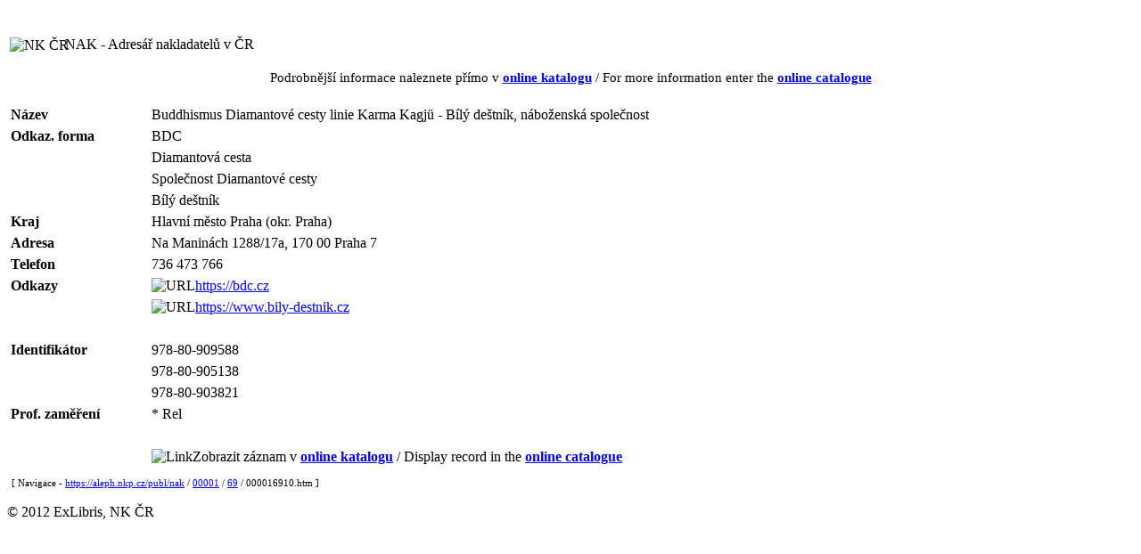

--- FILE ---
content_type: text/html
request_url: https://aleph.nkp.cz/publ/nak/00001/69/000016910.htm
body_size: 6546
content:
<!DOCTYPE HTML PUBLIC "-//W3C//DTD HTML 4.01 Transitional//EN" "http://www.w3.org/TR/html4/loose.dtd">
<html>
   <head>
      <meta http-equiv="Content-Type" content="text/html; charset=UTF-8">
      <title>Buddhismus Diamantové cesty linie Karma Kagjü - Bílý deštník, náboženská společnost</title>
      <meta http-equiv="Cache-Control" content="no-cache">
      <meta http-equiv="Pragma" content="no-cache">
      <meta name="description" content="Buddhismus Diamantové cesty linie Karma Kagjü - Bílý deštník, náboženská společnost ; Na Maninách 1288/17a, 170 00  Praha 7">
      <link rel="stylesheet" href="https://aleph.nkp.cz/aleph.css" type="text/css">
   </head>
   <body>
      <div style="width:100%; height:15px; background:url(https://aleph.nkp.cz/exlibris/aleph/u24_1/alephe/www_f_cze/icon/f-spacer.jpg) repeat"></div>
      <table style="margin-top:15px" width="95%">
         <tr>
            <td width="5%" nowrap><img src="https://aleph.nkp.cz/exlibris/aleph/u24_1/alephe/www_f_cze/icon/nk-logo-b.gif" style="width:60px; vertical-align:middle" alt="NK ČR"> &nbsp;
            </td>
            <td class="title">NAK - Adresář nakladatelů v ČR</td>
         </tr>
      </table>
      <div style="margin-top:15px; font-size:95%; text-align:center">Podrobnější informace naleznete přímo v <a href="https://aleph.nkp.cz/F/?func=direct&amp;doc_number=000016910&amp;local_base=nak" rel="nofollow"><b>online katalogu</b></a> / For more information enter the <a href="https://aleph.nkp.cz/F/?func=direct&amp;doc_number=000016910&amp;local_base=nak&amp;con_lng=eng" rel="nofollow"><b>online catalogue</b></a></div>
      <table style="margin-top:20px; width:100%" cellspacing="0" cellpadding="0" border="0">
         <tr valign="top">
            <td>
               <table id="record" cellspacing="2" cellpadding="2" border="0" width="100%">
                  <tr valign="top">
                     <td class="td1" width="15%" nowrap><b>Název</b></td>
                     <td class="td1">Buddhismus Diamantové cesty linie Karma Kagjü - Bílý deštník, náboženská společnost</td>
                  </tr>
                  <tr valign="top">
                     <td class="td1" width="15%" nowrap><b>Odkaz. forma</b></td>
                     <td class="td1">BDC</td>
                  </tr>
                  <tr valign="top">
                     <td class="td1" width="15%" nowrap></td>
                     <td class="td1">Diamantová cesta</td>
                  </tr>
                  <tr valign="top">
                     <td class="td1" width="15%" nowrap></td>
                     <td class="td1">Společnost Diamantové cesty</td>
                  </tr>
                  <tr valign="top">
                     <td class="td1" width="15%" nowrap></td>
                     <td class="td1">Bílý deštník</td>
                  </tr>
                  <tr valign="top">
                     <td class="td1" width="15%" nowrap><b>Kraj</b></td>
                     <td class="td1">Hlavní město Praha (okr. Praha)</td>
                  </tr>
                  <tr valign="top">
                     <td class="td1" width="15%" nowrap><b>Adresa</b></td>
                     <td class="td1">Na Maninách 1288/17a, 170 00  Praha 7</td>
                  </tr>
                  <tr valign="top">
                     <td class="td1" width="15%" nowrap><b>Telefon</b></td>
                     <td class="td1">736 473 766</td>
                  </tr>
                  <tr valign="top">
                     <td class="td1" width="15%" nowrap><b>Odkazy</b></td>
                     <td class="td1"><img src="https://aleph.nkp.cz/exlibris/aleph/u24_1/alephe/www_f_cze/icon/f-tn-link.jpg" border="0" alt="URL"><a href="https://bdc.cz" target="_blank">https://bdc.cz</a></td>
                  </tr>
                  <tr valign="top">
                     <td class="td1" width="15%" nowrap></td>
                     <td class="td1"><img src="https://aleph.nkp.cz/exlibris/aleph/u24_1/alephe/www_f_cze/icon/f-tn-link.jpg" border="0" alt="URL"><a href="https://www.bily-destnik.cz" target="_blank">https://www.bily-destnik.cz</a></td>
                  </tr>
                  <tr valign="top">
                     <td class="td1" width="15%" nowrap></td>
                     <td class="td1"><br></td>
                  </tr>
                  <tr valign="top">
                     <td class="td1" width="15%" nowrap><b>Identifikátor</b></td>
                     <td class="td1">978-80-909588</td>
                  </tr>
                  <tr valign="top">
                     <td class="td1" width="15%" nowrap></td>
                     <td class="td1">978-80-905138</td>
                  </tr>
                  <tr valign="top">
                     <td class="td1" width="15%" nowrap></td>
                     <td class="td1">978-80-903821</td>
                  </tr>
                  <tr valign="top">
                     <td class="td1" width="15%" nowrap><b>Prof. zaměření</b></td>
                     <td class="td1"> * Rel</td>
                  </tr>
                  <tr valign="top">
                     <td class="td1" width="15%" nowrap></td>
                     <td class="td1"><br></td>
                  </tr>
                  <tr valign="top">
                     <td class="td1" width="15%" nowrap></td>
                     <td class="td1"><img src="https://aleph.nkp.cz/exlibris/aleph/u24_1/alephe/www_f_cze/icon/f-separator.gif" border="0" alt="Link">Zobrazit záznam v <a href="https://aleph.nkp.cz/F/?func=direct&amp;doc_number=000016910&amp;local_base=nak" rel="nofollow"><b>online katalogu</b></a> / Display record in the <a href="https://aleph.nkp.cz/F/?func=direct&amp;doc_number=000016910&amp;local_base=nak&amp;con_lng=eng" rel="nofollow"><b>online catalogue</b></a></td>
                  </tr>
               </table>
            </td>
            <td class="text1" style="padding-left:15px; width:200px"> &nbsp; </td>
         </tr>
      </table><a name="tail"></a><div class="text1" style="margin-left:5px; margin-top:10px; font-size:70%">[ Navigace - <a href="https://aleph.nkp.cz/publ/nak/">https://aleph.nkp.cz/publ/nak</a> / <a href="https://aleph.nkp.cz/publ/nak/00001/">00001</a> / <a href="https://aleph.nkp.cz/publ/nak/00001/69/">69</a> / 000016910.htm ]
      </div><br><div class="copyright">© 2012 ExLibris, NK ČR</div>
      <!--This document was last updated on 2025-11-06T15:46:37.911+01:00-->
   </body>
</html>